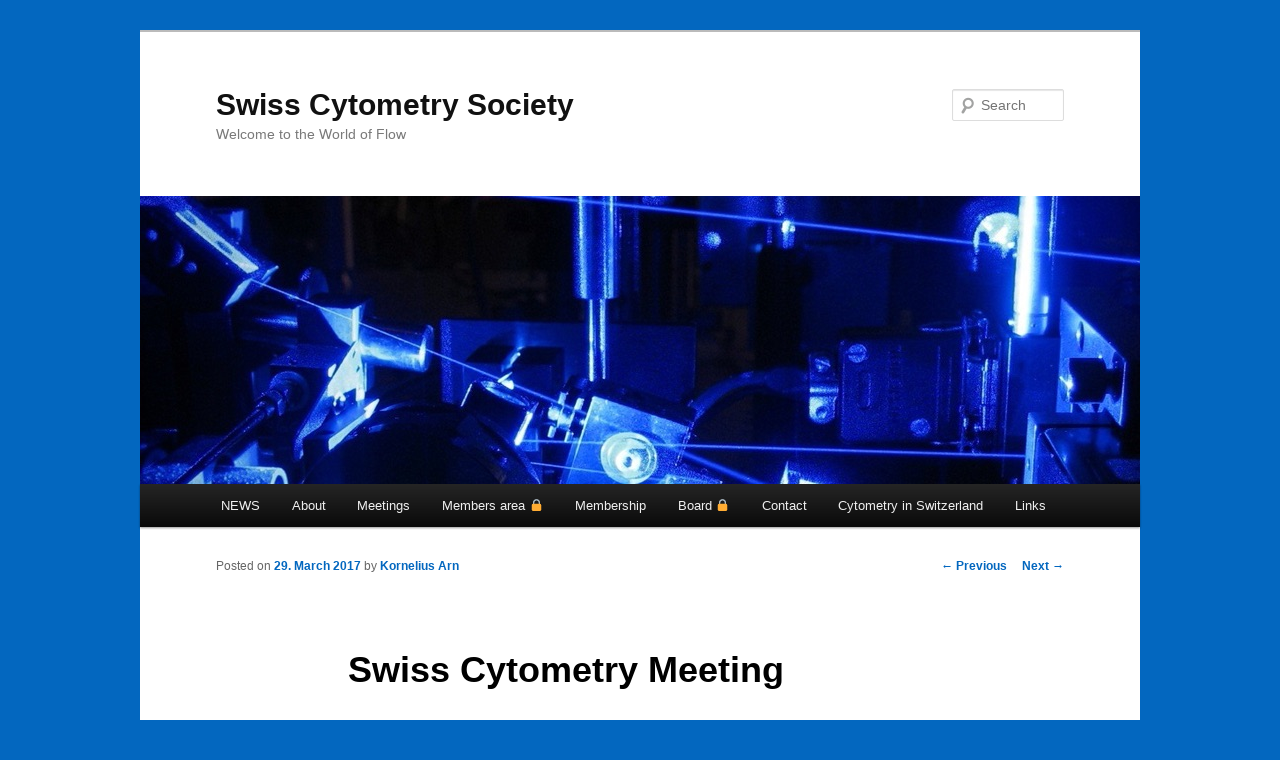

--- FILE ---
content_type: text/html; charset=UTF-8
request_url: https://cytometry.ch/swiss-cytometry-meeting/
body_size: 14365
content:
<!DOCTYPE html>
<!--[if IE 6]>
<html id="ie6" lang="en-GB">
<![endif]-->
<!--[if IE 7]>
<html id="ie7" lang="en-GB">
<![endif]-->
<!--[if IE 8]>
<html id="ie8" lang="en-GB">
<![endif]-->
<!--[if !(IE 6) & !(IE 7) & !(IE 8)]><!-->
<html lang="en-GB">
<!--<![endif]-->
<head>
<meta charset="UTF-8" />
<meta name="viewport" content="width=device-width" />
<title>
Swiss Cytometry Meeting | Swiss Cytometry Society	</title>
<link rel="profile" href="https://gmpg.org/xfn/11" />
<link rel="stylesheet" type="text/css" media="all" href="https://cytometry.ch/wp-content/themes/twentyeleven/style.css" />
<link rel="pingback" href="https://cytometry.ch/xmlrpc.php">
<!--[if lt IE 9]>
<script src="https://cytometry.ch/wp-content/themes/twentyeleven/js/html5.js" type="text/javascript"></script>
<![endif]-->
<link rel='dns-prefetch' href='//fonts.googleapis.com' />
<link rel='dns-prefetch' href='//s.w.org' />
<link rel="alternate" type="application/rss+xml" title="Swiss Cytometry Society &raquo; Feed" href="https://cytometry.ch/feed/" />
<link rel="alternate" type="application/rss+xml" title="Swiss Cytometry Society &raquo; Comments Feed" href="https://cytometry.ch/comments/feed/" />
<!-- This site uses the Google Analytics by MonsterInsights plugin v7.10.0 - Using Analytics tracking - https://www.monsterinsights.com/ -->
<script type="text/javascript" data-cfasync="false">
	var mi_version         = '7.10.0';
	var mi_track_user      = true;
	var mi_no_track_reason = '';
	
	var disableStr = 'ga-disable-UA-104068869-1';

	/* Function to detect opted out users */
	function __gaTrackerIsOptedOut() {
		return document.cookie.indexOf(disableStr + '=true') > -1;
	}

	/* Disable tracking if the opt-out cookie exists. */
	if ( __gaTrackerIsOptedOut() ) {
		window[disableStr] = true;
	}

	/* Opt-out function */
	function __gaTrackerOptout() {
	  document.cookie = disableStr + '=true; expires=Thu, 31 Dec 2099 23:59:59 UTC; path=/';
	  window[disableStr] = true;
	}
	
	if ( mi_track_user ) {
		(function(i,s,o,g,r,a,m){i['GoogleAnalyticsObject']=r;i[r]=i[r]||function(){
			(i[r].q=i[r].q||[]).push(arguments)},i[r].l=1*new Date();a=s.createElement(o),
			m=s.getElementsByTagName(o)[0];a.async=1;a.src=g;m.parentNode.insertBefore(a,m)
		})(window,document,'script','//www.google-analytics.com/analytics.js','__gaTracker');

		__gaTracker('create', 'UA-104068869-1', 'auto');
		__gaTracker('set', 'forceSSL', true);
		__gaTracker('require', 'displayfeatures');
		__gaTracker('send','pageview');
	} else {
		console.log( "" );
		(function() {
			/* https://developers.google.com/analytics/devguides/collection/analyticsjs/ */
			var noopfn = function() {
				return null;
			};
			var noopnullfn = function() {
				return null;
			};
			var Tracker = function() {
				return null;
			};
			var p = Tracker.prototype;
			p.get = noopfn;
			p.set = noopfn;
			p.send = noopfn;
			var __gaTracker = function() {
				var len = arguments.length;
				if ( len === 0 ) {
					return;
				}
				var f = arguments[len-1];
				if ( typeof f !== 'object' || f === null || typeof f.hitCallback !== 'function' ) {
					console.log( 'Not running function __gaTracker(' + arguments[0] + " ....) because you are not being tracked. " + mi_no_track_reason );
					return;
				}
				try {
					f.hitCallback();
				} catch (ex) {

				}
			};
			__gaTracker.create = function() {
				return new Tracker();
			};
			__gaTracker.getByName = noopnullfn;
			__gaTracker.getAll = function() {
				return [];
			};
			__gaTracker.remove = noopfn;
			window['__gaTracker'] = __gaTracker;
					})();
		}
</script>
<!-- / Google Analytics by MonsterInsights -->
		<script type="text/javascript">
			window._wpemojiSettings = {"baseUrl":"https:\/\/s.w.org\/images\/core\/emoji\/12.0.0-1\/72x72\/","ext":".png","svgUrl":"https:\/\/s.w.org\/images\/core\/emoji\/12.0.0-1\/svg\/","svgExt":".svg","source":{"concatemoji":"https:\/\/cytometry.ch\/wp-includes\/js\/wp-emoji-release.min.js?ver=5.2.23"}};
			!function(e,a,t){var n,r,o,i=a.createElement("canvas"),p=i.getContext&&i.getContext("2d");function s(e,t){var a=String.fromCharCode;p.clearRect(0,0,i.width,i.height),p.fillText(a.apply(this,e),0,0);e=i.toDataURL();return p.clearRect(0,0,i.width,i.height),p.fillText(a.apply(this,t),0,0),e===i.toDataURL()}function c(e){var t=a.createElement("script");t.src=e,t.defer=t.type="text/javascript",a.getElementsByTagName("head")[0].appendChild(t)}for(o=Array("flag","emoji"),t.supports={everything:!0,everythingExceptFlag:!0},r=0;r<o.length;r++)t.supports[o[r]]=function(e){if(!p||!p.fillText)return!1;switch(p.textBaseline="top",p.font="600 32px Arial",e){case"flag":return s([55356,56826,55356,56819],[55356,56826,8203,55356,56819])?!1:!s([55356,57332,56128,56423,56128,56418,56128,56421,56128,56430,56128,56423,56128,56447],[55356,57332,8203,56128,56423,8203,56128,56418,8203,56128,56421,8203,56128,56430,8203,56128,56423,8203,56128,56447]);case"emoji":return!s([55357,56424,55356,57342,8205,55358,56605,8205,55357,56424,55356,57340],[55357,56424,55356,57342,8203,55358,56605,8203,55357,56424,55356,57340])}return!1}(o[r]),t.supports.everything=t.supports.everything&&t.supports[o[r]],"flag"!==o[r]&&(t.supports.everythingExceptFlag=t.supports.everythingExceptFlag&&t.supports[o[r]]);t.supports.everythingExceptFlag=t.supports.everythingExceptFlag&&!t.supports.flag,t.DOMReady=!1,t.readyCallback=function(){t.DOMReady=!0},t.supports.everything||(n=function(){t.readyCallback()},a.addEventListener?(a.addEventListener("DOMContentLoaded",n,!1),e.addEventListener("load",n,!1)):(e.attachEvent("onload",n),a.attachEvent("onreadystatechange",function(){"complete"===a.readyState&&t.readyCallback()})),(n=t.source||{}).concatemoji?c(n.concatemoji):n.wpemoji&&n.twemoji&&(c(n.twemoji),c(n.wpemoji)))}(window,document,window._wpemojiSettings);
		</script>
		<style type="text/css">
img.wp-smiley,
img.emoji {
	display: inline !important;
	border: none !important;
	box-shadow: none !important;
	height: 1em !important;
	width: 1em !important;
	margin: 0 .07em !important;
	vertical-align: -0.1em !important;
	background: none !important;
	padding: 0 !important;
}
</style>
	<link rel='stylesheet' id='wp-block-library-css'  href='https://cytometry.ch/wp-includes/css/dist/block-library/style.min.css?ver=5.2.23' type='text/css' media='all' />
<link rel='stylesheet' id='wp-block-library-theme-css'  href='https://cytometry.ch/wp-includes/css/dist/block-library/theme.min.css?ver=5.2.23' type='text/css' media='all' />
<link rel='stylesheet' id='event-post-css'  href='https://cytometry.ch/wp-content/plugins/event-post/css/eventpost.min.css?ver=4.5' type='text/css' media='all' />
<link rel='stylesheet' id='openlayers-css'  href='https://cytometry.ch/wp-content/plugins/event-post/css/openlayers.css?ver=4.5' type='text/css' media='all' />
<link rel='stylesheet' id='dashicons-css'  href='https://cytometry.ch/wp-includes/css/dashicons.min.css?ver=5.2.23' type='text/css' media='all' />
<link rel='stylesheet' id='twentyeleven-block-style-css'  href='https://cytometry.ch/wp-content/themes/twentyeleven/blocks.css?ver=20181230' type='text/css' media='all' />
<link rel='stylesheet' id='mm-compiled-options-mobmenu-css'  href='https://cytometry.ch/wp-content/uploads/dynamic-mobmenu.css?ver=2.8.4.2-245' type='text/css' media='all' />
<link rel='stylesheet' id='mm-google-webfont-roboto-css'  href='//fonts.googleapis.com/css?family=Roboto%3Ainherit%2C400&#038;subset=latin%2Clatin-ext&#038;ver=5.2.23' type='text/css' media='all' />
<link rel='stylesheet' id='mm-google-webfont-dosis-css'  href='//fonts.googleapis.com/css?family=Dosis%3Ainherit%2C400&#038;subset=latin%2Clatin-ext&#038;ver=5.2.23' type='text/css' media='all' />
<link rel='stylesheet' id='tablepress-default-css'  href='https://cytometry.ch/wp-content/plugins/tablepress/css/default.min.css?ver=1.9.2' type='text/css' media='all' />
<link rel='stylesheet' id='cssmobmenu-icons-css'  href='https://cytometry.ch/wp-content/plugins/mobile-menu/includes/css/mobmenu-icons.css?ver=5.2.23' type='text/css' media='all' />
<link rel='stylesheet' id='cssmobmenu-css'  href='https://cytometry.ch/wp-content/plugins/mobile-menu/includes/css/mobmenu.css?ver=2.8.4.2' type='text/css' media='all' />
<script type='text/javascript' src='https://cytometry.ch/wp-includes/js/dist/vendor/wp-polyfill.min.js?ver=7.0.0'></script>
<script type='text/javascript'>
( 'fetch' in window ) || document.write( '<script src="https://cytometry.ch/wp-includes/js/dist/vendor/wp-polyfill-fetch.min.js?ver=3.0.0"></scr' + 'ipt>' );( document.contains ) || document.write( '<script src="https://cytometry.ch/wp-includes/js/dist/vendor/wp-polyfill-node-contains.min.js?ver=3.26.0-0"></scr' + 'ipt>' );( window.FormData && window.FormData.prototype.keys ) || document.write( '<script src="https://cytometry.ch/wp-includes/js/dist/vendor/wp-polyfill-formdata.min.js?ver=3.0.12"></scr' + 'ipt>' );( Element.prototype.matches && Element.prototype.closest ) || document.write( '<script src="https://cytometry.ch/wp-includes/js/dist/vendor/wp-polyfill-element-closest.min.js?ver=2.0.2"></scr' + 'ipt>' );
</script>
<script type='text/javascript' src='https://cytometry.ch/wp-includes/js/dist/autop.min.js?ver=2.2.0'></script>
<script type='text/javascript' src='https://cytometry.ch/wp-includes/js/dist/blob.min.js?ver=2.3.0'></script>
<script type='text/javascript' src='https://cytometry.ch/wp-includes/js/dist/block-serialization-default-parser.min.js?ver=3.1.0'></script>
<script type='text/javascript' src='https://cytometry.ch/wp-includes/js/dist/vendor/lodash.min.js?ver=4.17.21'></script>
<script type='text/javascript'>
window.lodash = _.noConflict();
</script>
<script type='text/javascript' src='https://cytometry.ch/wp-includes/js/dist/vendor/react.min.js?ver=16.8.4'></script>
<script type='text/javascript' src='https://cytometry.ch/wp-includes/js/dist/vendor/react-dom.min.js?ver=16.8.4'></script>
<script type='text/javascript' src='https://cytometry.ch/wp-includes/js/dist/escape-html.min.js?ver=1.2.0'></script>
<script type='text/javascript' src='https://cytometry.ch/wp-includes/js/dist/element.min.js?ver=2.3.0'></script>
<script type='text/javascript' src='https://cytometry.ch/wp-includes/js/dist/is-shallow-equal.min.js?ver=1.2.0'></script>
<script type='text/javascript' src='https://cytometry.ch/wp-includes/js/dist/compose.min.js?ver=3.2.0'></script>
<script type='text/javascript' src='https://cytometry.ch/wp-includes/js/dist/priority-queue.min.js?ver=1.1.0'></script>
<script type='text/javascript' src='https://cytometry.ch/wp-includes/js/dist/redux-routine.min.js?ver=3.2.0'></script>
<script type='text/javascript' src='https://cytometry.ch/wp-includes/js/dist/data.min.js?ver=4.4.0'></script>
<script type='text/javascript'>
( function() {
	var userId = 0;
	var storageKey = "WP_DATA_USER_" + userId;
	wp.data
		.use( wp.data.plugins.persistence, { storageKey: storageKey } )
		.use( wp.data.plugins.controls );
	wp.data.plugins.persistence.__unstableMigrate( { storageKey: storageKey } );
} )();
</script>
<script type='text/javascript' src='https://cytometry.ch/wp-includes/js/dist/dom.min.js?ver=2.2.8'></script>
<script type='text/javascript' src='https://cytometry.ch/wp-includes/js/dist/hooks.min.js?ver=2.2.0'></script>
<script type='text/javascript' src='https://cytometry.ch/wp-includes/js/dist/html-entities.min.js?ver=2.2.0'></script>
<script type='text/javascript' src='https://cytometry.ch/wp-includes/js/dist/i18n.min.js?ver=3.3.0'></script>
<script type='text/javascript' src='https://cytometry.ch/wp-includes/js/dist/shortcode.min.js?ver=2.2.0'></script>
<script type='text/javascript'>
( function( domain, translations ) {
	var localeData = translations.locale_data[ domain ] || translations.locale_data.messages;
	localeData[""].domain = domain;
	wp.i18n.setLocaleData( localeData, domain );
} )( "default", {"translation-revision-date":"2025-10-08 12:56:32+0000","generator":"GlotPress\/4.0.1","domain":"messages","locale_data":{"messages":{"":{"domain":"messages","plural-forms":"nplurals=2; plural=n != 1;","lang":"en_GB"},"Reusable Blocks":["Reusable Blocks"],"Embeds":["Embeds"],"Layout Elements":["Layout Elements"],"Formatting":["Formatting"],"Common Blocks":["Common Blocks"],"Widgets":["Widgets"]}},"comment":{"reference":"wp-includes\/js\/dist\/blocks.js"}} );
</script>
<script type='text/javascript' src='https://cytometry.ch/wp-includes/js/dist/blocks.min.js?ver=6.2.8'></script>
<script type='text/javascript' src='https://cytometry.ch/wp-includes/js/dist/url.min.js?ver=2.5.0'></script>
<script type='text/javascript'>
( function( domain, translations ) {
	var localeData = translations.locale_data[ domain ] || translations.locale_data.messages;
	localeData[""].domain = domain;
	wp.i18n.setLocaleData( localeData, domain );
} )( "default", {"translation-revision-date":"2025-10-08 12:56:32+0000","generator":"GlotPress\/4.0.1","domain":"messages","locale_data":{"messages":{"":{"domain":"messages","plural-forms":"nplurals=2; plural=n != 1;","lang":"en_GB"},"An unknown error occurred.":["An unknown error occurred."],"The response is not a valid JSON response.":["The response is not a valid JSON response."]}},"comment":{"reference":"wp-includes\/js\/dist\/api-fetch.js"}} );
</script>
<script type='text/javascript' src='https://cytometry.ch/wp-includes/js/dist/api-fetch.min.js?ver=3.1.2'></script>
<script type='text/javascript'>
( function() {
	var nonceMiddleware = wp.apiFetch.createNonceMiddleware( "7da6665930" );
	wp.apiFetch.use( nonceMiddleware );
	wp.hooks.addAction(
		"heartbeat.tick",
		"core/api-fetch/create-nonce-middleware",
		function( response ) {
			if ( response[ "rest_nonce" ] ) {
				nonceMiddleware.nonce = response[ "rest_nonce" ];
			}
		}
	);
} )();
wp.apiFetch.use( wp.apiFetch.createRootURLMiddleware( "https://cytometry.ch/wp-json/" ) );
</script>
<script type='text/javascript' src='https://cytometry.ch/wp-includes/js/jquery/jquery.js?ver=1.12.4-wp'></script>
<script type='text/javascript' src='https://cytometry.ch/wp-includes/js/jquery/jquery-migrate.min.js?ver=1.4.1'></script>
<script type='text/javascript' src='https://cytometry.ch/wp-includes/js/wp-sanitize.min.js?ver=5.2.23'></script>
<script type='text/javascript' src='https://cytometry.ch/wp-includes/js/wp-a11y.min.js?ver=5.2.23'></script>
<script type='text/javascript' src='https://cytometry.ch/wp-includes/js/dist/vendor/moment.min.js?ver=2.22.2'></script>
<script type='text/javascript'>
moment.locale( 'en_GB', {"months":["January","February","March","April","May","June","July","August","September","October","November","December"],"monthsShort":["Jan","Feb","Mar","Apr","May","Jun","Jul","Aug","Sep","Oct","Nov","Dec"],"weekdays":["Sunday","Monday","Tuesday","Wednesday","Thursday","Friday","Saturday"],"weekdaysShort":["Sun","Mon","Tue","Wed","Thu","Fri","Sat"],"week":{"dow":1},"longDateFormat":{"LT":"G:i","LTS":null,"L":null,"LL":"j. F Y","LLL":"jS F Y g:i a","LLLL":null}} );
</script>
<script type='text/javascript'>
( function( domain, translations ) {
	var localeData = translations.locale_data[ domain ] || translations.locale_data.messages;
	localeData[""].domain = domain;
	wp.i18n.setLocaleData( localeData, domain );
} )( "default", {"translation-revision-date":"2025-10-08 12:56:32+0000","generator":"GlotPress\/4.0.1","domain":"messages","locale_data":{"messages":{"":{"domain":"messages","plural-forms":"nplurals=2; plural=n != 1;","lang":"en_GB"},"Backtick":["Backtick"],"Period":["Period"],"Comma":["Comma"]}},"comment":{"reference":"wp-includes\/js\/dist\/keycodes.js"}} );
</script>
<script type='text/javascript' src='https://cytometry.ch/wp-includes/js/dist/keycodes.min.js?ver=2.2.0'></script>
<script type='text/javascript' src='https://cytometry.ch/wp-includes/js/dist/rich-text.min.js?ver=3.2.6'></script>
<script type='text/javascript'>
( function( domain, translations ) {
	var localeData = translations.locale_data[ domain ] || translations.locale_data.messages;
	localeData[""].domain = domain;
	wp.i18n.setLocaleData( localeData, domain );
} )( "default", {"translation-revision-date":"2025-10-08 12:56:32+0000","generator":"GlotPress\/4.0.1","domain":"messages","locale_data":{"messages":{"":{"domain":"messages","plural-forms":"nplurals=2; plural=n != 1;","lang":"en_GB"},"Error loading block: %s":["Error loading block: %s"],"Number of items":["Number of items"],"All":["All"],"Category":["Category"],"Z \u2192 A":["Z \t A"],"A \u2192 Z":["A \t Z"],"Oldest to Newest":["Oldest to Newest"],"Newest to Oldest":["Newest to Oldest"],"Order by":["Order by"],"Dismiss this notice":["Dismiss this notice"],"Remove item":["Remove item"],"Item removed.":["Item removed."],"Item added.":["Item added."],"Separate with commas":["Separate with commas"],"Add item":["Add item"],"%1$s (%2$s of %3$s)":["%1$s (%2$s of %3$s)"],"Custom font size":["Custom font size"],"Font size: %s":["Font size: %s"],"Font Size":["Font Size"],"font size name\u0004Custom":["Custom"],"font size name\u0004Normal":["Normal"],"Reset":["Reset"],"Vertical Pos.":["Vertical Pos."],"Horizontal Pos.":["Horizontal Pos."],"Calendar Help":["Calendar Help"],"Go to the first (home) or last (end) day of a week.":["Go to the first (home) or last (end) day of a week."],"Home\/End":["Home\/End"],"Home and End":["Home and End"],"Move backward (PgUp) or forward (PgDn) by one month.":["Move backward (PgUp) or forward (PgDn) by one month."],"PgUp\/PgDn":["PgUp\/PgDn"],"Page Up and Page Down":["Page Up and Page Down"],"Move backward (up) or forward (down) by one week.":["Move backward (up) or forward (down) by one week."],"Up and Down Arrows":["Up and Down Arrows"],"Move backward (left) or forward (right) by one day.":["Move backward (left) or forward (right) by one day."],"Left and Right Arrows":["Left and Right Arrows"],"Select the date in focus.":["Select the date in focus."],"keyboard button\u0004Enter":["Enter"],"Navigating with a keyboard":["Navigating with a keyboard"],"Click the desired day to select it.":["Click the desired day to select it."],"Click the right or left arrows to select other months in the past or the future.":["Click the right or left arrows to select other months in the past or the future."],"Click to Select":["Click to Select"],"Minutes":["Minutes"],"Hours":["Hours"],"Custom Color":["Custom Colour"],"Color: %s":["Colour: %s"],"Color code: %s":["Colour code: %s"],"Custom color picker":["Custom colour picker"],"Use your arrow keys to change the base color. Move up to lighten the color, down to darken, left to decrease saturation, and right to increase saturation.":["Use your arrow keys to change the base colour. Move up to lighten the colour, down to darken, left to decrease saturation, and right to increase saturation."],"Choose a shade":["Choose a shade"],"Change color format":["Change colour format"],"Color value in HSL":["Colour value in HSL"],"Color value in RGB":["Colour value in RGB"],"Color value in hexadecimal":["Colour value in hexadecimal"],"Hex color mode active":["Hex colour mode active"],"Hue\/saturation\/lightness mode active":["Hue\/saturation\/lightness mode active"],"RGB mode active":["RGB mode active"],"Move the arrow left or right to change hue.":["Move the arrow left or right to change hue."],"Hue value in degrees, from 0 to 359.":["Hue value in degrees, from 0 to 359."],"Alpha value, from 0 (transparent) to 1 (fully opaque).":["Alpha value, from 0 (transparent) to 1 (fully opaque)."],"No results.":["No results."],"%d result found, use up and down arrow keys to navigate.":["%d result found, use up and down arrow keys to navigate.","%d results found, use up and down arrow keys to navigate."],"Close dialog":["Close dialogue"],"Time":["Time"],"Day":["Day"],"Month":["Month"],"Date":["Date"],"PM":["PM"],"AM":["AM"],"December":["December"],"November":["November"],"October":["October"],"September":["September"],"August":["August"],"July":["July"],"June":["June"],"May":["May"],"April":["April"],"March":["March"],"February":["February"],"January":["January"],"Year":["Year"],"Custom Size":["Custom Size"],"Drop files to upload":["Drop files to upload"],"(opens in a new tab)":["(opens in a new tab)"],"Clear":["Clear"],"Close":["Close"],"No results found.":["No results found."]}},"comment":{"reference":"wp-includes\/js\/dist\/components.js"}} );
</script>
<script type='text/javascript' src='https://cytometry.ch/wp-includes/js/dist/components.min.js?ver=7.3.5'></script>
<script type='text/javascript' src='https://cytometry.ch/wp-includes/js/dist/deprecated.min.js?ver=2.2.0'></script>
<script type='text/javascript' src='https://cytometry.ch/wp-includes/js/dist/core-data.min.js?ver=2.2.2'></script>
<script type='text/javascript' src='https://cytometry.ch/wp-includes/js/dist/token-list.min.js?ver=1.2.0'></script>
<script type='text/javascript' src='https://cytometry.ch/wp-includes/js/dist/viewport.min.js?ver=2.3.0'></script>
<script type='text/javascript' src='https://cytometry.ch/wp-includes/js/dist/wordcount.min.js?ver=2.2.0'></script>
<script type='text/javascript'>
( function( domain, translations ) {
	var localeData = translations.locale_data[ domain ] || translations.locale_data.messages;
	localeData[""].domain = domain;
	wp.i18n.setLocaleData( localeData, domain );
} )( "default", {"translation-revision-date":"2025-10-08 12:56:32+0000","generator":"GlotPress\/4.0.1","domain":"messages","locale_data":{"messages":{"":{"domain":"messages","plural-forms":"nplurals=2; plural=n != 1;","lang":"en_GB"},"Additional CSS Class":["Additional CSS Class"],"Anchors lets you link directly to a section on a page.":["Anchors lets you link directly to a section on a page."],"HTML Anchor":["HTML Anchor"],"Transform To:":["Transform To:"],"Block Styles":["Block Styles"],"Change type of %d block":["Change type of %d block","Change type of %d blocks"],"Change block type or style":["Change block type or style"],"Block icon":["Block icon"],"Remove Block":["Remove Block"],"Insert After":["Insert After"],"Insert Before":["Insert Before"],"Duplicate":["Duplicate"],"Hide options":["Hide options"],"Remove from Reusable Blocks":["Remove from Reusable Blocks"],"Convert to Regular Block":["Convert to Regular Block"],"Add to Reusable Blocks":["Add to Reusable Blocks"],"Edit visually":["Edit visually"],"Edit as HTML":["Edit as HTML"],"Styles":["Styles"],"No block selected.":["No block selected."],"%d word":["%d word","%d words"],"%d block":["%d block","%d blocks"],"block style\u0004Default":["Default"],"Skip to the selected block":["Skip to the selected block"],"Submit":["Submit"],"Insert Link":["Insert Link"],"Edit Link":["Edit Link"],"Upload":["Upload"],"Given your current role, you can only link a video, you cannot upload.":["Given your current role, you can only link a video, you cannot upload."],"Given your current role, you can only link an image, you cannot upload.":["Given your current role, you can only link an image, you cannot upload."],"Given your current role, you can only link an audio, you cannot upload.":["Given your current role, you can only link an audio, you cannot upload."],"Given your current role, you can only link a media file, you cannot upload.":["Given your current role, you can only link a media file, you cannot upload."],"Drag a video, upload a new one or select a file from your library.":["Drag a video, upload a new one or select a file from your library."],"Drag an image, upload a new one or select a file from your library.":["Drag an image, upload a new one or select a file from your library."],"Drag an audio, upload a new one or select a file from your library.":["Drag an audio, upload a new one or select a file from your library."],"Drag a media file, upload a new one or select a file from your library.":["Drag a media file, upload a new one or select a file from your library."],"To edit this block, you need permission to upload media.":["To edit this block, you need permission to upload media."],"Paste or type URL":["Paste or type URL"],"Link Settings":["Link Settings"],"keyboard key\u0004Space":["Space"],"Indent list item":["Indent list item"],"keyboard key\u0004Backspace":["Backspace"],"Outdent list item":["Outdent list item"],"Convert to ordered list":["Convert to ordered list"],"Convert to unordered list":["Convert to unordered list"],"More Rich Text Controls":["More Rich Text Controls"],"(%s: %s)":["(%s: %s)"],"(current %s: %s)":["(current %s: %s)"],"Start writing or type \/ to choose a block":["Start writing or type \/ to choose a block"],"Block: %s":["Block: %s"],"Add %s":["Add %s"],"Add block":["Add block"],"Manage All Reusable Blocks":["Manage All Reusable Blocks"],"Reusable":["Reusable"],"blocks\u0004Most Used":["Most Used"],"Available block types":["Available block types"],"Search for a block":["Search for a block"],"Block tools":["Block Tools"],"This block has encountered an error and cannot be previewed.":["This block has encountered an error and cannot be previewed."],"This block contains unexpected or invalid content.":["This block contains unexpected or invalid content."],"imperative verb\u0004Resolve":["Resolve"],"Convert to Blocks":["Convert to Blocks"],"Resolve Block":["Resolve Block"],"Attempt Block Recovery":["Attempt Block Recovery"],"Convert to Classic Block":["Convert to Classic Block"],"After Conversion":["After Conversion"],"Convert to HTML":["Convert to HTML"],"Current":["Current"],"More options":["More options"],"Move %1$d block from position %2$d down by one place":["Move %1$d block from position %2$d down by one place","Move %1$d blocks from position %2$d down by one place"],"Move %1$d block from position %2$d up by one place":["Move %1$d block from position %2$d up by one place","Move %1$d blocks from position %2$d up by one place"],"Blocks cannot be moved down as they are already at the bottom":["Blocks cannot be moved down as they are already at the bottom"],"Blocks cannot be moved up as they are already at the top":["Blocks cannot be moved up as they are already at the top"],"Block %s is at the beginning of the content and can\u2019t be moved up":["Block %s is at the beginning of the content and can\u2019t be moved up"],"Move %1$s block from position %2$d up to position %3$d":["Move %1$s block from position %2$d up to position %3$d"],"Block %s is at the end of the content and can\u2019t be moved down":["Block %s is at the end of the content and can\u2019t be moved down"],"Move %1$s block from position %2$d down to position %3$d":["Move %1$s block from position %2$d down to position %3$d"],"Block %s is the only block, and cannot be moved":["Block %s is the only block, and cannot be moved"],"This color combination may be hard for people to read. Try using a brighter background color and\/or a darker text color.":["This colour combination may be hard for people to read. Try using a brighter background colour and\/or a darker text colour."],"This color combination may be hard for people to read. Try using a darker background color and\/or a brighter text color.":["This colour combination may be hard for people to read. Try using a darker background colour and\/or a brighter text colour."],"Block Navigation":["Block Navigation"],"(selected block)":["(selected block)"],"Change Alignment":["Change Alignment"],"Full width":["Full width"],"Wide width":["Wide width"],"Change Text Alignment":["Change Text Alignment"],"Align text right":["Align text right"],"Align text center":["Align text centre"],"Align text left":["Align text left"],"%s block selected.":["%s block selected.","%s blocks selected."],"font size name\u0004Huge":["Huge"],"font size name\u0004Large":["Large"],"font size name\u0004Medium":["Medium"],"font size name\u0004Small":["Small"],"Very dark gray":["Very dark grey"],"Cyan bluish gray":["Cyan bluish grey"],"Very light gray":["Very light grey"],"Vivid cyan blue":["Vivid cyan blue"],"Pale cyan blue":["Pale cyan blue"],"Vivid green cyan":["Vivid green cyan"],"Light green cyan":["Light green cyan"],"Luminous vivid amber":["Luminous vivid amber"],"Luminous vivid orange":["Luminous vivid orange"],"Vivid red":["Vivid red"],"Pale pink":["Pale pink"],"%d result found.":["%d result found.","%d results found."],"font size name\u0004Normal":["Normal"],"No results.":["No results."],"%d result found, use up and down arrow keys to navigate.":["%d result found, use up and down arrow keys to navigate.","%d results found, use up and down arrow keys to navigate."],"Paste URL or type to search":["Paste URL or type to search"],"Advanced":["Advanced"],"Align left":["Align left"],"Align right":["Align right"],"Align center":["Align centre"],"Media":["Media"],"Insert from URL":["Insert from URL"],"Media Library":["Media Library"],"Apply":["Apply"],"Move up":["Move up"],"Move down":["Move down"],"No blocks found.":["No blocks found."],"Preview":["Preview"],"Full Size":["Full Size"],"Large":["Large"],"Medium":["Medium"],"Thumbnail":["Thumbnail"],"Video":["Video"],"Audio":["Audio"],"URL":["URL"],"Link selected.":["Link selected."],"(no title)":["(no title)"],"Close":["Close"],"Image":["Image"]}},"comment":{"reference":"wp-includes\/js\/dist\/block-editor.js"}} );
</script>
<script type='text/javascript' src='https://cytometry.ch/wp-includes/js/dist/block-editor.min.js?ver=2.0.6'></script>
<script type='text/javascript' src='https://cytometry.ch/wp-includes/js/dist/date.min.js?ver=3.2.0'></script>
<script type='text/javascript'>
wp.date.setSettings( {"l10n":{"locale":"en_GB","months":["January","February","March","April","May","June","July","August","September","October","November","December"],"monthsShort":["Jan","Feb","Mar","Apr","May","Jun","Jul","Aug","Sep","Oct","Nov","Dec"],"weekdays":["Sunday","Monday","Tuesday","Wednesday","Thursday","Friday","Saturday"],"weekdaysShort":["Sun","Mon","Tue","Wed","Thu","Fri","Sat"],"meridiem":{"am":"am","pm":"pm","AM":"AM","PM":"PM"},"relative":{"future":"%s from now","past":"%s ago"}},"formats":{"time":"G:i","date":"j. F Y","datetime":"jS F Y g:i a","datetimeAbbreviated":"j M Y g:i a"},"timezone":{"offset":1,"string":"Europe\/Zurich"}} );
</script>
<script type='text/javascript' src='https://cytometry.ch/wp-includes/js/dist/notices.min.js?ver=1.3.0'></script>
<script type='text/javascript'>
( function( domain, translations ) {
	var localeData = translations.locale_data[ domain ] || translations.locale_data.messages;
	localeData[""].domain = domain;
	wp.i18n.setLocaleData( localeData, domain );
} )( "default", {"translation-revision-date":"2025-10-08 12:56:32+0000","generator":"GlotPress\/4.0.1","domain":"messages","locale_data":{"messages":{"":{"domain":"messages","plural-forms":"nplurals=2; plural=n != 1;","lang":"en_GB"},"Disable tips":["Disable tips"],"Got it":["Got it"],"See next tip":["See next tip"],"Editor tips":["Editor tips"]}},"comment":{"reference":"wp-includes\/js\/dist\/nux.js"}} );
</script>
<script type='text/javascript' src='https://cytometry.ch/wp-includes/js/dist/nux.min.js?ver=3.2.8'></script>
<script type='text/javascript'>
( function( domain, translations ) {
	var localeData = translations.locale_data[ domain ] || translations.locale_data.messages;
	localeData[""].domain = domain;
	wp.i18n.setLocaleData( localeData, domain );
} )( "default", {"translation-revision-date":"2025-10-08 12:56:32+0000","generator":"GlotPress\/4.0.1","domain":"messages","locale_data":{"messages":{"":{"domain":"messages","plural-forms":"nplurals=2; plural=n != 1;","lang":"en_GB"},"View the autosave":["View the autosave"],"There is an autosave of this post that is more recent than the version below.":["There is an autosave of this post that is more recent than the version below."],"Error while uploading file %s to the media library.":["Error while uploading file %s to the media library."],"This file is empty.":["This file is empty."],"This file exceeds the maximum upload size for this site.":["This file exceeds the maximum upload size for this site."],"Sorry, this file type is not supported here.":["Sorry, this file type is not supported here."],"You have unsaved changes. If you proceed, they will be lost.":["You have unsaved changes. If you proceed, they will be lost."],"Content structure":["Content structure"],"Document Outline":["Document Outline"],"Blocks":["Blocks"],"Paragraphs":["Paragraphs"],"Headings":["Headings"],"Words":["Words"],"Document Statistics":["Document Statistics"],"Move to trash":["Move to bin"],"Add title":["Add title"],"Change Permalinks":["Change Permalinks"],"Permalink:":["Permalink:"],"Copy the permalink":["Copy the permalink"],"Permalink copied":["Permalink copied"],"Edit post permalink":["Edit post permalink"],"Start writing with text or HTML":["Start writing with text or HTML"],"Type text or HTML":["Type text or HTML"],"Terms":["Terms"],"Search Terms":["Search Terms"],"Parent Term":["Parent Term"],"Add new term":["Add new term"],"Add new category":["Add new category"],"%d result found.":["%d result found.","%d results found."],"Stick to the top of the blog":["Stick to the top of the blog"],"Saving":["Saving"],"Autosaving":["Autosaving"],"Switch to Draft":["Switch to Draft"],"Are you sure you want to unschedule this post?":["Are you sure you want to unschedule this post?"],"Are you sure you want to unpublish this post?":["Are you sure you want to unpublish this post?"],"Always show pre-publish checks.":["Always show pre-publish checks."],"Close panel":["Close panel"],"Scheduled":["Scheduled"],"Copied!":["Copied!"],"%s address":["%s address"],"What\u2019s next?":["What\u2019s next?"],"is now live.":["is now live."],"is now scheduled. It will go live on":["is now scheduled. It will go live on"],"Publish:":["Publish:"],"Visibility:":["Visibility:"],"Double-check your settings before publishing.":["Double-check your settings before publishing."],"Are you ready to publish?":["Are you ready to publish?"],"Your work will be published at the specified date and time.":["Your work will be published at the specified date and time."],"Are you ready to schedule?":["Are you ready to schedule?"],"When you\u2019re ready, submit your work for review, and an Editor will be able to approve it for you.":["When you\u2019re ready, submit your work for review, and an Editor will be able to approve it for you."],"Are you ready to submit for review?":["Are you ready to submit for review?"],"Apply the \"%1$s\" format.":["Apply the \"%1$s\" format."],"Your theme uses post formats to highlight different kinds of content, like images or videos. Apply a post format to see this special styling.":["Your theme uses post formats to highlight different kinds of content, like images or videos. Apply a post format to see this special styling."],"Use a post format":["Use a post format"],"Tags help users and search engines navigate your site and find your content. Add a few keywords to describe your post.":["Tags help users and search engines navigate your site and find your content. Add a few keywords to describe your post."],"Add tags":["Add tags"],"term\u0004Remove %s":["Remove %s"],"term\u0004%s removed":["%s removed"],"term\u0004%s added":["%s added"],"Term":["Term"],"Tag":["Tag"],"Add New Term":["Add New Term"],"Immediately":["Immediately"],"Use a secure password":["Use a secure password"],"Create password":["Create password"],"Post Visibility":["Post Visibility"],"Would you like to privately publish this post now?":["Would you like to privately publish this post now?"],"Protected with a password you choose. Only those with the password can view this post.":["Protected with a password you choose. Only those with the password can view this post."],"Only visible to site admins and editors.":["Only visible to site admins and editors."],"Visible to everyone.":["Visible to everyone."],"Finished writing? That\u2019s great, let\u2019s get this published right now. Just click \u201cPublish\u201d and you\u2019re good to go.":["Finished writing? That\u2019s great, let\u2019s get this published right now. Just click \u201cPublish\u201d and you\u2019re good to go."],"Publish\u2026":["Publish\u2026"],"Schedule\u2026":["Schedule\u2026"],"Schedule":["Schedule"],"Submit for Review":["Submit for Review"],"Scheduling\u2026":["Scheduling\u2026"],"Updating\u2026":["Updating\u2026"],"Publishing\u2026":["Publishing\u2026"],"Allow Pingbacks & Trackbacks":["Allow Pingbacks & Trackbacks"],"Take Over":["Take Over"],"Another user is currently working on this post, which means you cannot make changes, unless you take over.":["Another user is currently working on this post, which means you cannot make changes, unless you take over."],"%s is currently working on this post, which means you cannot make changes, unless you take over.":["%s is currently working on this post, which means you cannot make changes, unless you take over."],"Another user now has editing control of this post. Don\u2019t worry, your changes up to this moment have been saved.":["Another user now has editing control of this post. Don\u2019t worry, your changes up to this moment have been saved."],"%s now has editing control of this post. Don\u2019t worry, your changes up to this moment have been saved.":["%s now has editing control of this post. Don\u2019t worry, your changes up to this moment have been saved."],"Avatar":["Avatar"],"This post is already being edited.":["This post is already being edited."],"Someone else has taken over this post.":["Someone else has taken over this post."],"Exit the Editor":["Exit the Editor"],"Click \u201cPreview\u201d to load a preview of this page, so you can make sure you\u2019re happy with your blocks.":["Click \u201cPreview\u201d to load a preview of this page, so you can make sure you\u2019re happy with your blocks."],"imperative verb\u0004Preview":["Preview"],"Generating preview\u2026":["Generating preview\u2026"],"%d Revision":["%d Revision","%d Revisions"],"Suggestion:":["Suggestion:"],"Post Format":["Post Format"],"Chat":["Chat"],"Status":["Status"],"Standard":["Standard"],"Quote":["Quote"],"Aside":["Aside"],"Replace image":["Replace image"],"Edit or update the image":["Edit or update the image"],"To edit the featured image, you need permission to upload media.":["To edit the featured image, you need permission to upload media."],"Set featured image":["Set featured image"],"Featured Image":["Featured Image"],"Learn more about manual excerpts":["Learn more about manual excerpts"],"https:\/\/codex.wordpress.org\/Excerpt":["https:\/\/codex.wordpress.org\/Excerpt"],"Write an excerpt (optional)":["Write an excerpt (optional)"],"Allow Comments":["Allow Comments"],"Template:":["Template:"],"no parent":["no parent"],"no title":["no title"],"Order":["Order"],"The editor has encountered an unexpected error.":["The editor has encountered an unexpected error."],"Copy Error":["Copy Error"],"Copy Post Text":["Copy Post Text"],"Attempt Recovery":["Attempt Recovery"],"Reset the template":["Reset the template"],"Keep it as is":["Keep it as is"],"The content of your post doesn\u2019t match the template assigned to your post type.":["The content of your post doesn\u2019t match the template assigned to your post type."],"Resetting the template may result in loss of content, do you want to continue?":["Resetting the template may result in loss of content, do you want to continue?"],"(Multiple H1 headings are not recommended)":["(Multiple H1 headings are not recommended)"],"(Your theme may already use a H1 for the post title)":["(Your theme may already use a H1 for the post title)"],"(Incorrect heading level)":["(Incorrect heading level)"],"(Empty heading)":["(Empty heading)"],"Untitled Reusable Block":["Untitled Reusable Block"],"Block deleted.":["Block deleted."],"Block created.":["Block created."],"Trashing failed":["Binning failed"],"Updating failed":["Updating failed"],"Scheduling failed":["Scheduling failed"],"Publishing failed":["Publishing failed"],"Category":["Category"],"Edit":["Edit"],"Link":["Link"],"Author":["Author"],"Redo":["Redo"],"Undo":["Undo"],"Add New Tag":["Add New Tag"],"Parent Category":["Parent Category"],"Remove image":["Remove Image"],"Pending Review":["Pending Review"],"Block updated.":["Block updated."],"Copy Link":["Copy Link"],"Title":["Title"],"(opens in a new tab)":["(opens in a new tab)"],"Video":["Video"],"Audio":["Audio"],"Gallery":["Gallery"],"Word count type. Do not translate!\u0004words":["words"],"Save":["Save"],"Password Protected":["Password Protected"],"Public":["Public"],"Private":["Private"],"Save as Pending":["Save as Pending"],"Saved":["Saved"],"Save Draft":["Save Draft"],"Published":["Published"],"Publish":["Publish"],"(no title)":["(no title)"],"Update":["Update"],"Sorry, this file type is not permitted for security reasons.":["Sorry, this file type is not permitted for security reasons."],"Image":["Image"]}},"comment":{"reference":"wp-includes\/js\/dist\/editor.js"}} );
</script>
<script type='text/javascript' src='https://cytometry.ch/wp-includes/js/dist/editor.min.js?ver=9.2.9'></script>
<script type='text/javascript' src='https://cytometry.ch/wp-content/plugins/event-post/blocks/index.js?ver=5.2.23'></script>
<script type='text/javascript'>
/* <![CDATA[ */
var monsterinsights_frontend = {"js_events_tracking":"true","download_extensions":"doc,pdf,ppt,zip,xls,docx,pptx,xlsx","inbound_paths":"[]","home_url":"https:\/\/cytometry.ch","hash_tracking":"false"};
/* ]]> */
</script>
<script type='text/javascript' src='https://cytometry.ch/wp-content/plugins/google-analytics-for-wordpress/assets/js/frontend.min.js?ver=7.10.0'></script>
<script type='text/javascript' src='https://cytometry.ch/wp-content/plugins/mobile-menu/includes/js/mobmenu.js?ver=2.8.4.2'></script>
<link rel='https://api.w.org/' href='https://cytometry.ch/wp-json/' />
<link rel="EditURI" type="application/rsd+xml" title="RSD" href="https://cytometry.ch/xmlrpc.php?rsd" />
<link rel="wlwmanifest" type="application/wlwmanifest+xml" href="https://cytometry.ch/wp-includes/wlwmanifest.xml" /> 
<link rel='prev' title='Alpenflow Meeting' href='https://cytometry.ch/alpenflow-meeting/' />
<link rel='next' title='New Board Composition' href='https://cytometry.ch/new-board-composition/' />
<meta name="generator" content="WordPress 5.2.23" />
<link rel="canonical" href="https://cytometry.ch/swiss-cytometry-meeting/" />
<link rel='shortlink' href='https://cytometry.ch/?p=1652' />
<link rel="alternate" type="application/json+oembed" href="https://cytometry.ch/wp-json/oembed/1.0/embed?url=https%3A%2F%2Fcytometry.ch%2Fswiss-cytometry-meeting%2F" />
<link rel="alternate" type="text/xml+oembed" href="https://cytometry.ch/wp-json/oembed/1.0/embed?url=https%3A%2F%2Fcytometry.ch%2Fswiss-cytometry-meeting%2F&#038;format=xml" />
	<style>
		/* Link color */
		a,
		#site-title a:focus,
		#site-title a:hover,
		#site-title a:active,
		.entry-title a:hover,
		.entry-title a:focus,
		.entry-title a:active,
		.widget_twentyeleven_ephemera .comments-link a:hover,
		section.recent-posts .other-recent-posts a[rel="bookmark"]:hover,
		section.recent-posts .other-recent-posts .comments-link a:hover,
		.format-image footer.entry-meta a:hover,
		#site-generator a:hover {
			color: #0367bf;
		}
		section.recent-posts .other-recent-posts .comments-link a:hover {
			border-color: #0367bf;
		}
		article.feature-image.small .entry-summary p a:hover,
		.entry-header .comments-link a:hover,
		.entry-header .comments-link a:focus,
		.entry-header .comments-link a:active,
		.feature-slider a.active {
			background-color: #0367bf;
		}
	</style>
	<script type="text/javascript" src="https://cytometry.ch/wp-content/plugins/si-captcha-for-wordpress/captcha/si_captcha.js?ver=1769346128"></script>
<!-- begin SI CAPTCHA Anti-Spam - login/register form style -->
<style type="text/css">
.si_captcha_small { width:175px; height:45px; padding-top:10px; padding-bottom:10px; }
.si_captcha_large { width:250px; height:60px; padding-top:10px; padding-bottom:10px; }
img#si_image_com { border-style:none; margin:0; padding-right:5px; float:left; }
img#si_image_reg { border-style:none; margin:0; padding-right:5px; float:left; }
img#si_image_log { border-style:none; margin:0; padding-right:5px; float:left; }
img#si_image_side_login { border-style:none; margin:0; padding-right:5px; float:left; }
img#si_image_checkout { border-style:none; margin:0; padding-right:5px; float:left; }
img#si_image_jetpack { border-style:none; margin:0; padding-right:5px; float:left; }
img#si_image_bbpress_topic { border-style:none; margin:0; padding-right:5px; float:left; }
.si_captcha_refresh { border-style:none; margin:0; vertical-align:bottom; }
div#si_captcha_input { display:block; padding-top:15px; padding-bottom:5px; }
label#si_captcha_code_label { margin:0; }
input#si_captcha_code_input { width:65px; }
p#si_captcha_code_p { clear: left; padding-top:10px; }
.si-captcha-jetpack-error { color:#DC3232; }
</style>
<!-- end SI CAPTCHA Anti-Spam - login/register form style -->
<style type="text/css" id="custom-background-css">
body.custom-background { background-color: #0367bf; }
</style>
	<link rel="icon" href="https://cytometry.ch/wp-content/uploads/2017/09/Bildschirmfoto-2017-09-01-um-10.59.58-150x150.png" sizes="32x32" />
<link rel="icon" href="https://cytometry.ch/wp-content/uploads/2017/09/Bildschirmfoto-2017-09-01-um-10.59.58.png" sizes="192x192" />
<link rel="apple-touch-icon-precomposed" href="https://cytometry.ch/wp-content/uploads/2017/09/Bildschirmfoto-2017-09-01-um-10.59.58.png" />
<meta name="msapplication-TileImage" content="https://cytometry.ch/wp-content/uploads/2017/09/Bildschirmfoto-2017-09-01-um-10.59.58.png" />

<!-- BEGIN ExactMetrics v5.3.10 Universal Analytics - https://exactmetrics.com/ -->
<script>
(function(i,s,o,g,r,a,m){i['GoogleAnalyticsObject']=r;i[r]=i[r]||function(){
	(i[r].q=i[r].q||[]).push(arguments)},i[r].l=1*new Date();a=s.createElement(o),
	m=s.getElementsByTagName(o)[0];a.async=1;a.src=g;m.parentNode.insertBefore(a,m)
})(window,document,'script','https://www.google-analytics.com/analytics.js','ga');
  ga('create', 'UA-104068869-1', 'auto');
  ga('send', 'pageview');
</script>
<!-- END ExactMetrics Universal Analytics -->
</head>

<body data-rsssl=1 class="post-template-default single single-post postid-1652 single-format-standard custom-background wp-embed-responsive has-dashicons singular two-column right-sidebar mob-menu-slideout">
<div id="page" class="hfeed">
	<header id="branding" role="banner">
			<hgroup>
				<h1 id="site-title"><span><a href="https://cytometry.ch/" rel="home">Swiss Cytometry Society</a></span></h1>
				<h2 id="site-description">Welcome to the World of Flow</h2>
			</hgroup>

						<a href="https://cytometry.ch/">
									<img src="https://cytometry.ch/wp-content/uploads/2017/11/wheel.jpg" width="1000" height="288" alt="Swiss Cytometry Society" />
							</a>
			
									<form method="get" id="searchform" action="https://cytometry.ch/">
		<label for="s" class="assistive-text">Search</label>
		<input type="text" class="field" name="s" id="s" placeholder="Search" />
		<input type="submit" class="submit" name="submit" id="searchsubmit" value="Search" />
	</form>
			
			<nav id="access" role="navigation">
				<h3 class="assistive-text">Main menu</h3>
								<div class="skip-link"><a class="assistive-text" href="#content">Skip to primary content</a></div>
												<div class="menu-standard-container"><ul id="menu-standard" class="menu"><li id="menu-item-1861" class="menu-item menu-item-type-custom menu-item-object-custom menu-item-home menu-item-1861"><a href="https://cytometry.ch">NEWS</a></li>
<li id="menu-item-1856" class="menu-item menu-item-type-post_type menu-item-object-page menu-item-has-children menu-item-1856"><a href="https://cytometry.ch/about/">About</a>
<ul class="sub-menu">
	<li id="menu-item-1858" class="menu-item menu-item-type-post_type menu-item-object-page menu-item-1858"><a href="https://cytometry.ch/about/board-members/">Board members</a></li>
</ul>
</li>
<li id="menu-item-1854" class="menu-item menu-item-type-post_type menu-item-object-page menu-item-1854"><a href="https://cytometry.ch/meetings/">Meetings</a></li>
<li id="menu-item-1853" class="menu-item menu-item-type-post_type menu-item-object-page menu-item-1853"><a href="https://cytometry.ch/members-area/">Members area 🔒</a></li>
<li id="menu-item-1857" class="menu-item menu-item-type-post_type menu-item-object-page menu-item-1857"><a href="https://cytometry.ch/about/membership/">Membership</a></li>
<li id="menu-item-2349" class="menu-item menu-item-type-post_type menu-item-object-page menu-item-2349"><a href="https://cytometry.ch/board/">Board 🔒</a></li>
<li id="menu-item-1852" class="menu-item menu-item-type-post_type menu-item-object-page menu-item-1852"><a href="https://cytometry.ch/contact/">Contact</a></li>
<li id="menu-item-2420" class="menu-item menu-item-type-post_type menu-item-object-page menu-item-2420"><a href="https://cytometry.ch/cytometry-in-switzerland-2/">Cytometry in Switzerland</a></li>
<li id="menu-item-2220" class="menu-item menu-item-type-post_type menu-item-object-page menu-item-2220"><a href="https://cytometry.ch/links/">Links</a></li>
</ul></div>			</nav><!-- #access -->
	</header><!-- #branding -->


	<div id="main">

		<div id="primary">
			<div id="content" role="main">

				
					<nav id="nav-single">
						<h3 class="assistive-text">Post navigation</h3>
						<span class="nav-previous"><a href="https://cytometry.ch/alpenflow-meeting/" rel="prev"><span class="meta-nav">&larr;</span> Previous</a></span>
						<span class="nav-next"><a href="https://cytometry.ch/new-board-composition/" rel="next">Next <span class="meta-nav">&rarr;</span></a></span>
					</nav><!-- #nav-single -->

					
<article id="post-1652" class="post-1652 post type-post status-publish format-standard hentry category-meetings">
	<header class="entry-header">
		<h1 class="entry-title">Swiss Cytometry Meeting</h1>

				<div class="entry-meta">
			<span class="sep">Posted on </span><a href="https://cytometry.ch/swiss-cytometry-meeting/" rel="bookmark"><time class="entry-date" datetime="2017-03-29T17:48:48+01:00">29. March 2017</time></a><span class="by-author"> <span class="sep"> by </span> <span class="author vcard"><a class="url fn n" href="https://cytometry.ch/author/korneliusarn/" rel="author">Kornelius Arn</a></span></span>		</div><!-- .entry-meta -->
			</header><!-- .entry-header -->

	<div class="entry-content">
		<p>The Swiss Cytometry Meeting will take place on February 7-9th, 2018 at the EPFL in Lausanne. More information can be found <a href="http://swisscytomeeting.epfl.ch/index.php">here</a>.</p>
			</div><!-- .entry-content -->

	<footer class="entry-meta">
		This entry was posted in <a href="https://cytometry.ch/category/meetings/" rel="category tag">Meetings</a> by <a href="https://cytometry.ch/author/korneliusarn/">Kornelius Arn</a>. Bookmark the <a href="https://cytometry.ch/swiss-cytometry-meeting/" rel="bookmark">permalink</a>.		
			</footer><!-- .entry-meta -->
</article><!-- #post-1652 -->

					
				
			</div><!-- #content -->
		</div><!-- #primary -->


	</div><!-- #main -->

	<footer id="colophon" role="contentinfo">

			
<div id="supplementary" class="one">
		<div id="first" class="widget-area" role="complementary">
		<aside id="text-3" class="widget widget_text"><h3 class="widget-title">Explore the world of flow</h3>			<div class="textwidget"></div>
		</aside>	</div><!-- #first .widget-area -->
	
	
	</div><!-- #supplementary -->

			<div id="site-generator">
												<a href="https://en-gb.wordpress.org/" class="imprint" title="Semantic Personal Publishing Platform">
					Proudly powered by WordPress				</a>
			</div>
	</footer><!-- #colophon -->
</div><!-- #page -->

<div class="mobmenu-overlay"></div><div class="mob-menu-header-holder mobmenu"  data-menu-display="mob-menu-slideout" data-open-icon="down-open" data-close-icon="up-open"><div  class="mobmenul-container"><a href="#" class="mobmenu-left-bt mobmenu-trigger-action" data-panel-target="mobmenu-left-panel" aria-label="Left Menu Button"><i class="mob-icon-menu-3 mob-menu-icon"></i><i class="mob-icon-cancel-1 mob-cancel-button"></i><span class="left-menu-icon-text">SCS</span></a></div><div class="mob-menu-logo-holder"><a href="https://cytometry.ch" class="headertext"><span>Swiss Cytometry Society</span></a></div><div class="mobmenur-container"></div></div>
		<div class="mobmenu-left-alignment mobmenu-panel mobmenu-left-panel mobmenu-parent-link ">
		<a href="#" class="mobmenu-left-bt" aria-label="Left Menu Button"><i class="mob-icon-cancel-1 mob-cancel-button"></i></a>

		<div class="mobmenu-content">
		<div class="menu-standard-container"><ul id="mobmenuleft" class="wp-mobile-menu" role="menubar" aria-label="Main navigation for mobile devices"><li role="none"  class="menu-item menu-item-type-custom menu-item-object-custom menu-item-home menu-item-1861"><a href="https://cytometry.ch" role="menuitem" class="">NEWS</a></li><li role="none"  class="menu-item menu-item-type-post_type menu-item-object-page menu-item-has-children menu-item-1856"><a href="https://cytometry.ch/about/" role="menuitem" class="">About</a>
<ul  role='menu' class="sub-menu ">
	<li role="none"  class="menu-item menu-item-type-post_type menu-item-object-page menu-item-1858"><a href="https://cytometry.ch/about/board-members/" role="menuitem" class="">Board members</a></li></ul>
</li><li role="none"  class="menu-item menu-item-type-post_type menu-item-object-page menu-item-1854"><a href="https://cytometry.ch/meetings/" role="menuitem" class="">Meetings</a></li><li role="none"  class="menu-item menu-item-type-post_type menu-item-object-page menu-item-1853"><a href="https://cytometry.ch/members-area/" role="menuitem" class="">Members area 🔒</a></li><li role="none"  class="menu-item menu-item-type-post_type menu-item-object-page menu-item-1857"><a href="https://cytometry.ch/about/membership/" role="menuitem" class="">Membership</a></li><li role="none"  class="menu-item menu-item-type-post_type menu-item-object-page menu-item-2349"><a href="https://cytometry.ch/board/" role="menuitem" class="">Board 🔒</a></li><li role="none"  class="menu-item menu-item-type-post_type menu-item-object-page menu-item-1852"><a href="https://cytometry.ch/contact/" role="menuitem" class="">Contact</a></li><li role="none"  class="menu-item menu-item-type-post_type menu-item-object-page menu-item-2420"><a href="https://cytometry.ch/cytometry-in-switzerland-2/" role="menuitem" class="">Cytometry in Switzerland</a></li><li role="none"  class="menu-item menu-item-type-post_type menu-item-object-page menu-item-2220"><a href="https://cytometry.ch/links/" role="menuitem" class="">Links</a></li></ul></div>
		</div><div class="mob-menu-left-bg-holder"></div></div>

		<script type='text/javascript' src='https://cytometry.ch/wp-includes/js/wp-embed.min.js?ver=5.2.23'></script>
<script type='text/javascript' src='https://cytometry.ch/wp-content/plugins/event-post/js/OpenLayers.js?ver=4.5'></script>
<script type='text/javascript'>
/* <![CDATA[ */
var eventpost_params = {"imgpath":"https:\/\/cytometry.ch\/wp-content\/plugins\/event-post\/img\/","maptiles":{"default@osm.org":{"name":"Open Street Map","id":"default@osm.org","urls":["https:\/\/a.tile.openstreetmap.org\/{z}\/{x}\/{y}.png","https:\/\/b.tile.openstreetmap.org\/{z}\/{x}\/{y}.png","https:\/\/c.tile.openstreetmap.org\/{z}\/{x}\/{y}.png"],"attribution":"&copy; <a href=\"\/copyright\">OpenStreetMap<\/a>."},"OpenCycleMap":{"name":"Open Cycle Map","id":"OpenCycleMap","urls":["http:\/\/a.tile.opencyclemap.org\/cycle\/{z}\/{x}\/{y}.png","http:\/\/b.tile.opencyclemap.org\/cycle\/{z}\/{x}\/{y}.png","http:\/\/c.tile.opencyclemap.org\/cycle\/{z}\/{x}\/{y}.png"],"api_param":"apikey","attribution":"&copy; <a href=\"\/copyright\">OpenStreetMap<\/a>. Tiles courtesy of <a href=\"http:\/\/www.thunderforest.com\/\" target=\"_blank\">Andy Allan<\/a>"},"hot":{"name":"Humanitarian","id":"hot","urls":["https:\/\/tile-a.openstreetmap.fr\/hot\/{z}\/{x}\/{y}.png","https:\/\/tile-b.openstreetmap.fr\/hot\/{z}\/{x}\/{y}.png","https:\/\/tile-c.openstreetmap.fr\/hot\/{z}\/{x}\/{y}.png"],"attribution":"&copy; <a href=\"\/copyright\">OpenStreetMap<\/a>."},"mapquest":{"name":"Map Quest","id":"mapquest","urls":["http:\/\/otile1.mqcdn.com\/tiles\/1.0.0\/osm\/{z}\/{x}\/{y}.png","http:\/\/otile2.mqcdn.com\/tiles\/1.0.0\/osm\/{z}\/{x}\/{y}.png","http:\/\/otile3.mqcdn.com\/tiles\/1.0.0\/osm\/{z}\/{x}\/{y}.png"],"attribution":""},"osmfr":{"name":"OSM-fr","id":"osmfr","urls":["https:\/\/a.tile.openstreetmap.fr\/osmfr\/{z}\/{x}\/{y}.png","https:\/\/b.tile.openstreetmap.fr\/osmfr\/{z}\/{x}\/{y}.png","https:\/\/c.tile.openstreetmap.fr\/osmfr\/{z}\/{x}\/{y}.png"],"attribution":"&copy; <a href=\"\/copyright\">OpenStreetMap<\/a>."},"2u":{"name":"2u","id":"2u","urls":["http:\/\/a.layers.openstreetmap.fr\/2u\/{z}\/{x}\/{y}.png","http:\/\/b.layers.openstreetmap.fr\/2u\/{z}\/{x}\/{y}.png","http:\/\/c.layers.openstreetmap.fr\/2u\/{z}\/{x}\/{y}.png"],"attribution":"&copy; <a href=\"\/copyright\">OpenStreetMap<\/a>."},"satelite":{"name":"Satelite","id":"satelite","urls":["http:\/\/otile1-s.mqcdn.com\/tiles\/1.0.0\/sat\/{z}\/{x}\/{y}.jpg","http:\/\/otile2-s.mqcdn.com\/tiles\/1.0.0\/sat\/{z}\/{x}\/{y}.jpg","http:\/\/otile3-s.mqcdn.com\/tiles\/1.0.0\/sat\/{z}\/{x}\/{y}.jpg"],"attribution":""},"toner":{"name":"Toner by Stamen","id":"toner","urls":["http:\/\/a.tile.stamen.com\/toner\/{z}\/{x}\/{y}.png","http:\/\/b.tile.stamen.com\/toner\/{z}\/{x}\/{y}.png","http:\/\/c.tile.stamen.com\/toner\/{z}\/{x}\/{y}.png"],"attribution":"Map tiles by <a href=\"http:\/\/stamen.com\">Stamen Design<\/a>, under <a href=\"http:\/\/creativecommons.org\/licenses\/by\/3.0\">CC BY 3.0<\/a>. Data by <a href=\"http:\/\/openstreetmap.org\">OpenStreetMap<\/a>, under <a href=\"http:\/\/www.openstreetmap.org\/copyright\">ODbL<\/a>."},"positron":{"name":"Positron","id":"positron","urls":["http:\/\/a.basemaps.cartocdn.com\/light_all\/{z}\/{x}\/{y}.png","http:\/\/b.basemaps.cartocdn.com\/light_all\/{z}\/{x}\/{y}.png","http:\/\/b.basemaps.cartocdn.com\/light_all\/{z}\/{x}\/{y}.png"],"urls_retina":["http:\/\/a.basemaps.cartocdn.com\/light_all\/{z}\/{x}\/{y}@2x.png","http:\/\/b.basemaps.cartocdn.com\/light_all\/{z}\/{x}\/{y}@2x.png","http:\/\/b.basemaps.cartocdn.com\/light_all\/{z}\/{x}\/{y}@2x.png"],"attribution":"&copy; <a href=\"http:\/\/www.openstreetmap.org\/copyright\">OpenStreetMap<\/a> contributors, &copy; <a href=\"https:\/\/carto.com\/attributions\">CARTO<\/a>"},"darkmatter":{"name":"Dark matter","id":"darkmatter","urls":[" http:\/\/a.basemaps.cartocdn.com\/dark_all\/{z}\/{x}\/{y}.png"," http:\/\/b.basemaps.cartocdn.com\/dark_all\/{z}\/{x}\/{y}.png"," http:\/\/c.basemaps.cartocdn.com\/dark_all\/{z}\/{x}\/{y}.png"],"urls_retina":[" http:\/\/a.basemaps.cartocdn.com\/dark_all\/{z}\/{x}\/{y}@2x.png"," http:\/\/b.basemaps.cartocdn.com\/dark_all\/{z}\/{x}\/{y}@2x.png"," http:\/\/c.basemaps.cartocdn.com\/dark_all\/{z}\/{x}\/{y}@2x.png"],"attribution":"&copy; <a href=\"http:\/\/www.openstreetmap.org\/copyright\">OpenStreetMap<\/a> contributors, &copy; <a href=\"https:\/\/carto.com\/attributions\">CARTO<\/a>"}},"defaulttile":"default@osm.org","zoom":"12","ajaxurl":"https:\/\/cytometry.ch\/wp-admin\/admin-ajax.php","map_interactions":{"DragRotate":"Drag Rotate","DoubleClickZoom":"Double Click Zoom","DragPan":"Drag Pan","PinchRotate":"Pinch Rotate","PinchZoom":"Pinch Zoom","KeyboardPan":"Keyboard Pan","KeyboardZoom":"Keyboard Zoom","MouseWheelZoom":"Mouse Wheel Zoom","DragZoom":"Drag Zoom"}};
/* ]]> */
</script>
<script type='text/javascript' src='https://cytometry.ch/wp-content/plugins/event-post/js/eventpost.min.js?ver=4.5'></script>

</body>
</html>


--- FILE ---
content_type: text/plain
request_url: https://www.google-analytics.com/j/collect?v=1&_v=j102&a=324724431&t=pageview&_s=1&dl=https%3A%2F%2Fcytometry.ch%2Fswiss-cytometry-meeting%2F&ul=en-us%40posix&dt=Swiss%20Cytometry%20Meeting%20%7C%20Swiss%20Cytometry%20Society&sr=1280x720&vp=1280x720&_u=IEBAAEABAAAAACAAI~&jid=1658242332&gjid=1592123998&cid=265951880.1769346130&tid=UA-104068869-1&_gid=2063786776.1769346130&_r=1&_slc=1&z=1761741760
body_size: -449
content:
2,cG-639BXEC37N